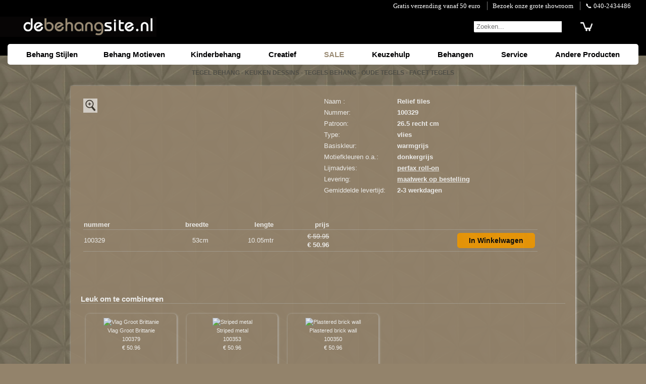

--- FILE ---
content_type: text/html; charset=UTF-8
request_url: https://www.debehangsite.nl/tegels-behang/tegels-behang.php?c=3341&p=100329
body_size: 10094
content:
<!DOCTYPE html><html lang="nl"><head><meta charset="windows-1252">
<link rel="preconnect" href="//www.kleurmijninterieur.com">
<link rel="dns-prefetch" href="//www.kleurmijninterieur.com">
<link rel="dns-prefetch" href="//connect.facebook.net">
<link rel="dns-prefetch" href="https://apis.google.com">
<link rel="dns-prefetch" href="//s7.addthis.com">
<title>Relief tiles tegels tegels</title>
<meta name="description" content="Relief tiles tegels tegels op debehangsite.nl">
<meta name="author" content="Van Doorn Interieur">
<meta name="robots" content="index,follow"><meta content="initial-scale=1, width=device-width" name="viewport">
<link rel="shortcut icon" href="//www.debehangsite.nl/favicon.ico">
<link rel="canonical" href="https//www.debehangsite.nl/tegels-behang/tegels-behang.php?c=3341&amp;p=100329">
<style type="text/css">
html{height:100%;overflow-y:scroll} body{height:100%;margin:0;padding:0;font-size:15px;line-height:115%;font-family:Helvetica,Arial,sans-serif;color:#fff;background-color:#93836b} #bg{position:fixed;top:0;left:0;width:100%;height:100%;background:url(//www.debehangsite.nl/images/background/bg-image-4.jpg);background-repeat:repeat} #top{width:100%;min-height:110px;margin:auto;background-color:black} .topleft{width:320px} #content{position:relative;z-index:1;width:100%;margin:0;padding:0;text-align:center} #footer{max-width:1000px;margin:0 auto;clear:both;margin-bottom:0px} .footer-info{max-width:24%;min-width:210px;margin-top:10px;min-height:80px;vertical-align:top;text-align:left;display:inline-block} h1{font-size:12px;margin-bottom:0;color:#4f4e46} p{font-size:12px;;margin-bottom:0;color:#00001a} h2{font-size:12px;margin:0;padding:0;padding-bottom:10px;color:#4f4e46} h3{font-size:18px} .thumb-table{display:inline-block;text-align:center;color:#fff;width:180px;min-height:155px;font-size:11px;padding:8px 0 4px 0;margin:0 10px 30px 10px;background-color:#93836b;border-radius:7px;box-shadow:1px 1px 4px #ccc} .image-table{display:inline-block;text-align:center;color:#fff;width:220px;min-height:220px;padding:0;margin:0 0 20px 20px;background-color:#93836b;opacity:0.9;border-radius:7px;;font-size:14px} .round1,.round2{width:150px;margin-top:3px;padding:4px 0px 8px 0px;/* border-radius:7px; */
;background-color:#000;color:#fff;box-shadow:1px 1px 4px #fff} .round2{background-color:#93836b;color:#fff;opacity:0.9} a,a:link,a:visited,a:hover,a:active,a:focus{color:#fff;outline:none} a.footer{color:#fff} a.footer:hover{color:#93836b} a.algemeen{color:#40372E;text-decoration:none;padding:30px} a.algemeen2{color:#40372E;padding:16px} a.algemeen3{color:#ddd;text-decoration:none;font-size:17px;font-weight:bold} a.algemeen4{color:#ddd;text-decoration:none} a.algemeen5{color:#40372E} a.algemeen3:hover{color:#93836b} a.algemeen4:hover{color:#93836b} a.noline{text-decoration:none} img{border:none} img.rand{border:none;border-radius:7px} .image-table:hover{box-shadow:1px 1px 6px #fff} .plaats_in_button{color:#000;border:1px solid #000;border-radius:5px;display:block;width:140px;height:22px;line-height:22px;text-align:center;margin:0 0 0 auto;padding:3px 6px;background-color:#ff8a00;;text-shadow:1px 1px 2px rgba(255,255,255,0.5);border-color:#bb5230;font-family:'Droid Sans', sans-serif;text-decoration:none;vertical-align:middle;font-weight:600;font-size:14px} .ww_text{color:#000} #navbar{float:left;font-family:Arial;font-weight:bold;position:relative;text-align:left;width:150px} #navbar ul.parentnav{padding-left:0px;text-align:left;margin-bottom:0px} #navbar ul.subnav{margin-top:3px} #navbar li{font-size:12px;font-weight:bold;list-style:none} #navbar li a{color:#fff;display:block;margin-top:2px;padding:2px 15px;text-decoration:none;width:120px} #navbar li a.dochters{color:#40372E;font-size:11px} #navbar li.navtitle{margin-top:15px;text-shadow:1px 1px 1px #ccc} #footer li a:hover,#footer li a.current,a.dochters:hover,a.algemeen:hover{text-decoration:underline} #navbar li a:hover,#navbar li a.current{background-color:#fff;color:#40372E} .pagenavi{clear:both;text-align:center;margin:8px auto 10px} .pagenavi span,.pagenavi a{text-decoration:none;color:#333;text-shadow:0 1px 0 rgba(255,255,255,.5);background-color:#F8F8F8;padding:8px 10px;border:1px solid lightGrey;font-weight:bold;font-size:13px;vertical-align:middle;margin:2px 2px;border-radius:3px} .pagenavi a:hover, .pagenavi a.currentpage{color:#fff;background:#4f4e46;} .pagenavi a:active{border-color:#E6E6E6;background-color:#E9E9E9;background-image:none;box-shadow:inset 0 1px 1px rgba(0,0,0,.20)} .zoeken4{font-size:11pt;margin:0;padding:0;border:0} .zoekscherm{background-color:#fff;border-radius:2px;} .sprites{background-image:url(//kleurmijninterieur.com/images/nav/sprites/sprites4.png)} .sp_zoeken{display:block;width:19px;height:19px;background-position:-307px 0px;border:0;float:right;margin-right:10px} .rating{background-image:url(//kleurmijninterieur.com/images/nav/sprites/star-rating-small.png)} .starssmall{float:left;display:block;width:110px;height:21px;padding:0;margin:0} .starssmall#star1{background-repeat:repeat-x;background-position:-3px -325px} .starssmall#star05{background-repeat:repeat-x;background-position:-3px -423px} .starssmall#star2{background-repeat:repeat-x;background-position:-3px -344px} .starssmall#star15{background-repeat:repeat-x;background-position:-3px -442px} .starssmall#star3{background-repeat:repeat-x;background-position:-3px -363px} .starssmall#star25{background-repeat:repeat-x;background-position:-3px -461px} .starssmall#star4{background-repeat:repeat-x;background-position:-3px -382px} .starssmall#star35{background-repeat:repeat-x;background-position:-3px -480px} .starssmall#star5{background-repeat:repeat-x;background-position:-3px -401px} .starssmall#star45{background-repeat:repeat-x;background-position:-3px -499px} DIV.left-info{float:left;margin:0px 0px 0px 5px;padding:0;width:135px;;text-align:left;font-size:12px;font-family:Verdana;;line-height:19px} DIV.right-info{float:left;margin:0;padding:0 0 0 10px;width:100%;width:170px;text-align:left;font-size:13px;font-family:Verdana;font-weight:bold;line-height:19px} DIV.leftright-info{clear:both;float:left;margin:0px 0px 0px 5px;padding:8px 0 0 0;width:95%;text-align:left;font-size:13px;font-family:Verdana;line-height:16px} .info_header{font-size:14px} .rotate90{transform:rotate(90deg)} .hamburger{background-image:url(//www.debehangsite.nl/images/nav/hamburger-32.png);background-repeat:no-repeat;display:inline-block;width:32px;height:32px;border:0px;margin:0px} .toggle3{display:table-cell} #cssmenu, #cssmenu ul, #cssmenu ul li, #cssmenu ul li a, #cssmenu #menu-button{margin:0;padding:0;border:0;list-style:none;line-height:1;display:block;position:relative;} #cssmenu:after, #cssmenu > ul:after{content:".";display:block;clear:both;visibility:hidden;line-height:0;height:0} #cssmenu #menu-button{display:none} #cssmenu{background:#fff;border-radius:5px} #cssmenu > ul > li{margin:0;padding:0 1px 0 0;display:inline-block;cursor:pointer} #cssmenu.align-center > ul{font-size:0;text-align:left} #cssmenu.align-center > ul > li{display:inline-block;float:none} #cssmenu.align-center ul ul{text-align:left} #cssmenu.align-right > ul > li{float:right} #cssmenu > ul > li > a{display:block;text-decoration:none;font-family:Arial,Helvetica,sans-serif;font-size:15px;font-weight:bold;color:#000002;padding:13px 25px 13px 25px;text-align:left;border-top-left-radius:5px;border-top-right-radius:5px} #cssmenu > ul > li > a > span{} #cssmenu > ul > li:hover > a, #cssmenu > ul > li:focus > a, #cssmenu > ul > li:active > a, #cssmenu > ul > li.current > a{background-color:#f1f1f1;color:#000000} #cssmenu ul > li.active > a, #cssmenu ul > li.active > a:hover, #cssmenu ul > li.active > a:active, #cssmenu ul > li.active > a:focus{background-color:#f1f1f1;color:#000000;border-top-left-radius:5px;border-top-right-radius:5px} #cssmenu ul ul{position:absolute;left:-9999px;border:0 solid #f1f1f1;background:#cbcbcb ;width:10.5em} #cssmenu ul ul ul{border:1px solid #f1f1f1} #cssmenu.align-right ul ul{text-align:right} #cssmenu ul ul li{height:0; transition:all .25s ease;border-bottom:1px solid #ccc;border-top:1px solid #ddd;border-right:none;z-index:1000;box-shadow:-20px 25px 20px rgba(0,0,0,0.3), 20px 25px 20px rgba(0,0,0,0.3), 0px 10px 10px rgba(0,0,0,0.3)} #cssmenu li:hover > ul{left:auto} #cssmenu.align-right li:hover > ul{left:auto;right:0} #cssmenu li:hover > ul > li{height:36px} #cssmenu ul ul ul{margin-left:100%;top:0} #cssmenu.align-right ul ul ul{margin-left:0;margin-right:100%} #cssmenu ul ul li a{border-right:none;height:38px;margin:0;padding:10px 8px 10px 15px; background-color:#f1f1f1;text-transform:none;font-weight:normal;white-space:nowrap; height:auto;line-height:normal;color:#111;font-size:13px;text-decoration:none;text-align:left} #cssmenu ul ul li a span{} #cssmenu ul ul li:last-child > a, #cssmenu ul ul li.last-item > a{border-bottom:0} #cssmenu ul ul li:hover > a, #cssmenu ul ul li a:hover, #cssmenu ul ul li a:focus, #cssmenu ul ul li a:active, #cssmenu ul ul li a.current{background:#aaa;color:#000000 !important;text-decoration:none} #cssmenu ul ul li a.active{color:#000000 !important;font-weight:bold !important} @media only screen and (max-width:1250px){#cssmenu > ul > li > a{padding-left:15px;padding-right:15px} } @media only screen and (max-width:1100px){#cssmenu > ul > li > a{padding-left:15px;padding-right:15px;min-width:150px} } @media only screen and (max-width:1040px){#cssmenu > ul > li > a{padding-left:8px;padding-right:8px;min-width:140px} } @media only screen and (max-width:940px){#cssmenu > ul > li > a{padding-left:3px;padding-right:3px} #cssmenu li:hover > ul > li{height:35px} #cssmenu ul ul li a{height:35px} } @media only screen and (min-width:767px){#cssmenu ul{display:block !important} #cssmenu ul ul ul{display:none !important} } @media all and (max-width:766px){.topinfo{display:none} #top{min-height:80px} #cssmenu{width:100%} #cssmenu ul{width:100%;display:none} #cssmenu.align-center > ul{text-align:left} #cssmenu ul li{width:100%;border-top:1px solid rgba(120, 120, 120, 0.2)} #cssmenu ul ul li{box-shadow:none} #cssmenu ul ul li, #cssmenu li:hover > ul > li{height:auto} #cssmenu ul li a, #cssmenu ul ul li a{width:100%;border-bottom:0} #cssmenu > ul > li{float:none} #cssmenu > ul > li > a{padding:13px 25px;font-size:16px} #cssmenu ul ul li a{padding-left:32px} #cssmenu ul ul ul li a{padding-left:39px} #cssmenu ul ul li a{color:#000002;font-size:14px} #cssmenu ul ul li:hover > a, #cssmenu ul ul li.active > a{color:#000000} #cssmenu ul ul, #cssmenu ul ul ul, #cssmenu.align-right ul ul{position:relative;left:0;width:100%;margin:0;text-align:left;display:none} #cssmenu > ul > li.has-sub > a:after, #cssmenu > ul > li.has-sub > a:before, #cssmenu ul ul > li.has-sub > a:after, #cssmenu ul ul > li.has-sub > a:before{display:none} #cssmenu #menu-button{display:block;padding:13px 17px;color:#000002;cursor:pointer;font-size:13px;text-transform:uppercase;font-weight:700} #cssmenu #menu-button:after{position:absolute;top:20px;right:17px;display:block;height:4px;width:20px;border-top:2px solid #000002;border-bottom:2px solid #000002;content:''} #cssmenu #menu-button:before{position:absolute;top:14px;right:17px;display:block;height:2px;width:20px;background:#000002;content:''} #cssmenu .submenu-button{position:absolute;z-index:99;right:0;top:0;display:block;border-left:1px solid rgba(120, 120, 120, 0.2);height:39px;width:46px;cursor:pointer} #cssmenu .submenu-button.submenu-opened{} #cssmenu ul ul .submenu-button{height:26px;width:34px} #cssmenu .submenu-button:after{position:absolute;top:22px;right:19px;width:8px;height:2px;display:block;background:#000002;content:''} #cssmenu ul ul .submenu-button:after{top:15px;right:13px} #cssmenu .submenu-button.submenu-opened:after{background:#000000} #cssmenu .submenu-button:before{position:absolute;top:19px;right:22px;display:block;width:2px;height:8px;background:#000002;content:''} #cssmenu ul ul .submenu-button:before{top:12px;right:16px} #cssmenu .submenu-button.submenu-opened:before{display:none} } @media screen and (max-width:590px){.zoekmobiel{display:none} .topleft{width:auto} } @media screen and (max-width:1024px){.submenu_burger{display:none} } @media print{#navbar{width:0px} #content{width:100%} #top,#navbar,#footer{display:none} } @media only screen and (max-width:750px){.submenu_burger{display:inline} .toggle3{display:none} } @media screen and (max-width:740px){.plaats_in_button{width:42px;height:36px;background-color:transparent ;background-image:url(//kleurmijninterieur.com/images/nav/buttons/winkelwagen/winkelwagen-2016.jpg);padding:0px;margin-left:5px} .ww_text{display:none} .thumb-table{width:140px;padding:8px 0 4px 0;margin:0 8px 20px 8px} a.footer{display:inline-block;margin:4px} } @media screen and (max-width:768px){.thumb-table{width:140px;padding:8px 0 4px 0;margin:0 8px 20px 8px} a.footer{display:inline-block;margin:4px} } @media screen and (max-width:480px){.footer-info{display:none} #cssmenu > ul > li > a{font-size:17px} #cssmenu ul ul li a{font-size:15px} } 
.jssorb03{position:absolute} .jssorb03 div, .jssorb03 div:hover, .jssorb03 .av{position:absolute;width:21px;height:21px;text-align:center;line-height:21px;color:white;font-size:12px;background:url(//kleurmijninterieur.com/images/nav/sites/b03.png) no-repeat;overflow:hidden;cursor:pointer} .jssorb03 div{background-position:-5px -4px} .jssorb03 div:hover, .jssorb03 .av:hover{background-position:-35px -4px} .jssorb03 .av{background-position:-65px -4px} .jssorb03 .dn, .jssorb03 .dn:hover{background-position:-95px -4px} .jssora03l, .jssora03r{display:block;position:absolute;width:55px;height:55px;cursor:pointer;background:url(//kleurmijninterieur.com/images/nav/sites/a03.png) no-repeat;overflow:hidden} .jssora03l{background-position:-3px -33px} .jssora03r{background-position:-63px -33px} .jssora03l:hover{background-position:-123px -33px} .jssora03r:hover{background-position:-183px -33px} .jssora03l.jssora03ldn{background-position:-243px -33px} .jssora03r.jssora03rdn{background-position:-303px -33px}
</style></head><body>
<div id="bg"></div><div id="content">
<div style="width:100%;background-color:#000"><div id="top"><div class="topinfo" style="width:100%;background:#000;font-family:verdana"><div style="width:100%;max-width:1250px;margin:0 auto;font-size:13px;padding:3px 10px 3px 0;text-align:right">
<div style="display:inline-block;width:auto;margin:0;padding:0 10px;text-align:left"><a style="text-decoration:none;color:#fff" href="//www.debehangsite.nl/algemeen/verzendkosten.php">Gratis verzending vanaf 50 euro</a></div>
<div style="display:inline-block;width:auto;margin:0;padding:0 10px;text-align:left;border-left:1px solid #777"><a style="text-decoration:none;color:#fff" href="//www.debehangsite.nl/algemeen/behang-winkel.php">Bezoek onze grote showroom</a></div>
<div style="display:inline-block;width:auto;margin:0;padding:0 10px;text-align:left;border-left:1px solid #777"><a style="text-decoration:none;color:#fff" href="//www.debehangsite.nl/algemeen/behang-winkel.php#adres">&#128222; 040-2434486</a></div>
<div style="display:inline-block;width:auto;margin:0 0 0 auto;padding:0 30px;text-align:right;float:right"></div>
</div></div>
<div style="width:100%;max-width:1250px;margin:0 auto"><div style="z-index:99;  width:100%;padding-top:10px;color:#fff;text-align:right;vertical-align:top;display:table">
<div style="display:table-cell;vertical-align:bottom" class="topleft">
<a title="behang" href="//www.debehangsite.nl"><img src="//www.debehangsite.nl/images/logo/debehangsite.png" alt="behang" style="float:left;margin-left:-25px;width:100%;max-width:340px;height:auto"></a></div>
<div style="display:table-cell;vertical-align:bottom">
<div style="display:inline-block; float:right;padding-right:0px; width:auto;margin:0 10px 0 0;background:#000 /* #90816a */ ;">
<form action="//www.debehangsite.nl?c=43" method="POST" name="formnaam" class="zoeken4" style="margin:0 0 8px 0;padding:0; border:1px solid #000; border-radius:3px; overflow:hidden">
<div style="display:inline-block">
<input class="zoekmobiel" type="text" name="naam" ID="naam" style="margin:0; padding-left:5px; padding-right:0px; padding-top:2px; padding-bottom:2px; background:#fff; color:#000;  /* border:1px solid #000 */ ; border:none;line-height:18px " placeholder="Zoeken..." onkeyup="countit()" onfocus="if (this.value=='0') this.value='';">
<input type="submit" value="" style="margin:0 0 0 -3px; padding:0; border-style: none; background:#000; background: url(//kleurmijninterieur.com/images/nav/sites/search-magnifier-20-black.png) no-repeat; width: 24px; height: 17px;line-height:18px ">
</div></form></div></div>
<div style="display:table-cell;vertical-align:bottom;text-align:left; max-width:30px">
<form action="//www.kleurmijninterieur.nl/webwinkel/shopcart.php?action=view&amp;ty=www.debehangsite.nl/tegels-behang/tegels-behang.php?c=3341&amp;ww=1" method="POST" name="formnaam" style="margin:0 12px 8px 0;padding:0">
<input type="submit" value="" style="margin:0; padding:0; border-style: none; background: url(//www.kleurmijninterieur.com/images/nav/buttons/winkelwagen/cart.png) no-repeat; width: 26px; height: 19px;line-height:18px ">
</form></div></div><div style="clear:both"></div></div><div style="clear:both"></div></div></div>
<div style="max-width:1250px;margin:0 auto; margin-top:-23px"><div id="cssmenu"><ul class="parentnav">
<li class="navtitle"><a>Behang Stijlen</a><ul>
<li><a href="//www.debehangsite.nl/barok-behang/barok-behang.php" class="" title="barok behang">Barok</a></li>
<li><a href="//www.debehangsite.nl/barok-modern-behang/barok-modern-behang.php" class="" title="barok modern behang">Barok Modern</a></li>
<li><a href="//www.debehangsite.nl/cottage-behang/cottage-behang.php" class="" title="cottage behang">Cottage</a></li>
<li><a href="//www.debehangsite.nl/bamboe-behang/bamboe-behang.php" class="" title="bamboe behang">Exotisch / bamboe</a></li>
<li><a href="//www.debehangsite.nl/exclusief-behang/exclusief-behang.php" class="" title="exclusief behang">Flock / Velours</a></li>
<li><a href="//www.debehangsite.nl/keuken-behang/keuken-behang.php" class="" title="keuken behang">Keuken</a></li>
<li><a href="//www.debehangsite.nl/klassiek-behang/klassiek-behang.php" class="" title="klassiek behang">Klassiek</a></li>
<li><a href="//www.debehangsite.nl/modern-behang/modern-behang.php" class="" title="modern behang">Modern / abstract</a></li>
<li><a href="//www.debehangsite.nl/randen-behang/randen-behang.php" class="" title="randen behang">Randen</a></li>
<li><a href="//www.debehangsite.nl/retro-behang/retro-behang.php" class="" title="retro behang">Retro</a></li>
<li><a href="//www.debehangsite.nl/romantisch-behang/romantisch-behang.php" class="" title="romantisch behang">Romantisch</a></li>
<li><a href="//www.debehangsite.nl/romantisch-modern-behang/romantisch-modern-behang.php" class="" title="romantisch modern behang">Romantisch / Modern</a></li>
<li><a href="//www.debehangsite.nl/zwart-wit-behang/zwart-wit-behang.php" class="" title="zwartwit behang">Zwart / wit</a></li>
<li><a href="//www.debehangsite.nl/glasvlies-behang/glasvlies-behang.php" class="" title="glasvlies behang">Glasvlies / weefsel</a></li>
</ul></li><li class="navtitle"><a>Behang Motieven</a><ul>
<li><a href="//www.debehangsite.nl/beton-behang/beton-behang.php" class="" title="beton behang">Beton</a></li>
<li><a href="//www.debehangsite.nl/bladeren-behang/bladeren-behang.php" class="" title="bladeren behang">Bladeren </a></li>
<li><a href="//www.debehangsite.nl/bloemen-behang/bloemen-behang.php" class="" title="bloemen behang">Bloemen</a></li>
<li><a href="//www.debehangsite.nl/dierenhuid-behang/dierenhuid-behang.php" class="" title="dierenhuid behang">Dierenhuid</a></li>
<li><a href="//www.debehangsite.nl/harten-behang/harten-behang.php" class="" title="harten behang">Harten</a></li>
<li><a href="//www.debehangsite.nl/hout-behang/hout-behang.php" class="" title="hout behang">Hout</a></li>
<li><a href="//www.debehangsite.nl/ruiten-behang/ruiten-behang.php" class="" title="ruiten behang">Ruiten</a></li>
<li><a href="//www.debehangsite.nl/stenen-behang/stenen-behang.php" class="" title="stenen behang">Stenen</a></li>
<li><a href="//www.debehangsite.nl/sterren-behang/sterren-behang.php" class="" title="sterren behang">Sterren</a></li>
<li><a href="//www.debehangsite.nl/stippen-behang/stippen-behang.php" class="" title="stippen behang">Stippen</a></li>
<li><a href="//www.debehangsite.nl/strepen-behang/strepen-behang.php" class="" title="strepen behang">Strepen</a></li>
<li><a href="//www.debehangsite.nl/tegels-behang/tegels-behang.php" class="current" title="tegels behang">Tegels</a></li>
<li><a href="//www.debehangsite.nl/behang/behang.php" class="" title="behang">Uni Kleuren</a></li>
</ul></li><li class="navtitle"><a>Kinderbehang</a><ul>
<li><a href="//www.debehangsite.nl/babykamer-behang/babykamer-behang.php" class="" title="babykamer behang">Baby peuter</a></li>
<li><a href="//www.debehangsite.nl/behang-figuren/behang-figuren.php" class="" title="behangbeesten en figuren">Behangfiguren</a></li>
<li><a href="//www.debehangsite.nl/jongens-behang/jongens-behang.php" class="" title="kinderkamer behang">Jongens</a></li>
<li><a href="//www.debehangsite.nl/meisjes-behang/meisjes-behang.php" class="" title="kinderkamer behang">Meisjes</a></li>
<li><a href="//www.debehangsite.nl/tieners-behang/tieners-behang.php" class="" title="tieners behang">Tieners</a></li>
<li><a href="//www.debehangsite.nl/sport-behang/voetbal-sport-behang.php" class="" title="voetbal sport behang">Voetbal / sport</a></li>
</ul></li>
<li class="navtitle"><a>Creatief</a><ul>
<li><a href="//www.debehangsite.nl/knutselpakket/knutselpakket.php" class="" title="behang knutselpakket">Knutselpakket</a></li>
<li><a href="//www.debehangsite.nl/behang-pm/behang-pm.php" class="" title="behang per meter">Behang per meter</a></li>
</ul></li>
<li class="navtitle"><a style="color:#9a8b74">SALE</a><ul>
<li><a href="//www.debehangsite.nl/behang-aanbieding/aanbieding.php" class="" title="goedkoop behang">Aanbieding</a></li>
</ul></li>
<li class="navtitle"><a>Keuzehulp</a><ul>
<li><a href="//www.debehangsite.nl/behang-keuzehulp/keuzehulp.php" class="" title="Keuzehulp Behang">Keuzehulp</a></li>
</ul></li>
<li class="navtitle"><a>Behangen</a><ul>
<li><a href="//www.debehangsite.nl/algemeen/behang-instructies.php" class="algemeen" title="behang instructies">Behang instructies</a></li>
<li><a href="//www.debehangsite.nl/algemeen/behangsoorten.php" class="algemeen" title="vlies vinyl behang">Behangsoorten</a></li>
<li><a href="//www.debehangsite.nl/behanggereedschap/behanggereedschap.php" class="" title="behanggereedschap">Behanggereedschap</a></li>
<li><a href="//www.debehangsite.nl/behangplaksel/behanglijm.php" class="" title="behanglijm">Behanglijm</a></li>
<li><a href="//www.debehangsite.nl/behangrollen-berekenen/hoeveel-rollen-behang-heb-ik-nodig.php" class="algemeen" title="Behangrollen berekeken">Rollen berekenen</a></li>
<li><a href="//www.debehangsite.nl/algemeen/veel-gestelde-behang-vragen.php" class="" title="behanglijm">Veel gestelde vragen</a></li>
</ul></li>

<li class="navtitle"><a>Service</a><ul>
<li><a href="//www.debehangsite.nl/algemeen/behang-winkel.php#adres" class="" title="behangwinkel adres">Adres</a></li>
<li><a href="//www.debehangsite.nl/algemeen/verzendkosten.php#betaalmethoden" class="" title="Betaalmogelijkheden">Betaalmogelijkheden</a></li>
<li><a href="//www.debehangsite.nl/algemeen/levertijd-voorraad-retourneren.php#levertijd" class="" title="behang levertijd">Levertijd</a></li>
<li><a href="//www.debehangsite.nl/algemeen/behang-winkel.php#openingstijden" class="" title="behangwinkel openingstijden">Openingstijden</a></li>
<li><a href="//www.debehangsite.nl/algemeen/behang-winkel.php" class="" title="behangwinkel showroom">Showroom</a></li>
<li><a href="//www.debehangsite.nl/algemeen/levertijd-voorraad-retourneren.php#retourneren" class="" title="behang retourneren">Retourneren</a></li>
<li><a href="//www.debehangsite.nl/algemeen/verzendkosten.php" class="" title="verzendkosten">Verzendkosten</a></li>
</ul></li>
<li class="navtitle"><a>Andere Producten</a><ul>
<li><a class="dochters" title="plakplastic deplakplasticsite.nl" href="//www.deplakplasticsite.nl/" target="_blank">Plakplastic</a></li>
<li><a class="dochters" title="vliegengordijnen devliegengordijnensite.nl" href="//www.devliegengordijnsite.nl/" target="_blank">Vliegengordijnen</a></li>
<li><a class="dochters" title="raamdecoratie dezonweringsite.nl" href="//www.dezonweringsite.nl/" target="_blank">Raamdecoratie</a></li>
<li><a class="dochters" title="behang kopen kleurmijninterieur" href="//www.kleurmijninterieur.nl/nl/behang/100/" target="_blank">Kleurmijninterieur</a></li>
</ul></li>
</ul></div></div>
<div style="width:auto; max-width:1250px;margin:auto;clear:both">
<H1>TEGEL BEHANG - KEUKEN DESSINS - TEGELS BEHANG - OUDE TEGELS - FACET TEGELS<br>&nbsp;</H1>
<style>
a,a:link,a:visited,a:hover,a:active,a:focus{color:#fafafa;}
table { border-collapse: collapse; }
.products_border { border-bottom:1px solid #a59d90; /* #9d9284 #ada599 #998e7e */ ; margin-left:10px}
// @media screen and (max-width:840px){ .products_border { margin-left:5px} }

.plaats_in_button{border:1px solid #000;border-radius:5px;
display:inline-block;width:140px;height:22px;line-height:22px;text-align:center; margin:5px 0 5px auto;padding:3px 6px; background-color:#f19900 /* #ff8a00 */ ;text-shadow:1px 1px 2px rgba(255,355,255,0.1); border-color:#f19900 /* #bb5230 */;font-family:'Droid Sans', sans-serif;text-decoration:none;vertical-align:middle;font-weight:600;font-size:14px;color:#000}

@media screen and (max-width:740px){.plaats_in_button{width:42px;height:36px;background-color:transparent;background-image:url(//kleurmijninterieur.com/images/nav/buttons/winkelwagen/winkelwagen-2016.jpg);padding:0px;margin-left:5px} .ww_text{display:none} .thumb-table{width:140px;padding:8px 0 4px 0;margin:0 8px 20px 8px} a.footer{display:inline-block;margin:4px} }

DIV.left-info{font-family: 'Arial';display:table-cell;font-size:13px;line-height:22px;font-weight:400}
DIV.right-info{font-family: 'Arial';display:table-cell;font-size:13px;line-height:22px; font-weight:700}
DIV.leftright-info{font-size:13px;line-height:18px;font-weight:400; width:initial}
DIV.space-line{clear:both;margin:0;padding:0;width:auto;} 

.table_product_images{display:table; width:100%; /* background:olive; */}
@media screen and (max-width:840px){.table_product_images{display:block; } }

.info_inline1{display:table-cell;min-width:470px;width:470px; padding:0 7px 20px 0px; /* background:plum */}
@media screen and (max-width:500px){.info_inline1{display:block;min-width:initial;width:auto; margin:0 0 20px 0px; }}

.info_inline2{display:table-cell; /* background:peru */}
@media screen and (max-width:840px){.info_inline2{display:block;}}

.productDIVwidth {display:inline-block; width:100%;max-width:340px}
@media screen and (max-width:360px){.productDIVwidth {width:100%;max-width:300px}}

#theImg {display:block}#showImg {display:none}#theInt {display:none}#showInt {display:block} 
.lightbox-target {z-index:99999999;position: fixed;top: 0;left: 0;width: 100%;background: rgba(0,0,0,.7);width: 100%;opacity: 0;transition: opacity .5s ease-in-out;overflow: hidden;}.lightbox-target img {margin: auto;position: absolute;top: 0;left:0;right:0;bottom: 0;max-height: 0%;max-width: 0%;border: 3px solid white;box-shadow: 0px 0px 8px rgba(0,0,0,.3);box-sizing: border-box;transition: .5s ease-in-out;}a.lightbox-close {display: block;width:50px;height:50px;box-sizing: border-box;background: white;color: black;text-decoration: none;position: absolute;top: -80px;right: 0;transition: .5s ease-in-out;}a.lightbox-close:before {content: "";display: block;height: 30px;width: 1px;background: black;position: absolute;left:26px;top:10px;transform:rotate(45deg);} a.lightbox-close:after {content: "";display: block;height: 30px;width: 1px;background: black;position: absolute;left: 26px;top:10px;transform:rotate(-45deg);}.lightbox-target:target {opacity: 1;top: 0;bottom: 0;} .lightbox-target:target img {max-height: 100%;max-width: 100%;} .lightbox-target:target a.lightbox-close { top: 0px; }

.round2{ width:calc(100% - 20px);max-width:1000px;margin:0; color:#fafafa; padding:20px 0 0 20px;}
@media screen and (max-width:500px){.round2{ width:100%; padding:20px 0 0 0;}}

#btnContinue { border:none; border-radius:3px; padding:6px 18px; font-size:15px; background: rgba(255,255,255,1)}
</style>
<div style="width:100%; max-width:1000px; margin:0 auto 10px auto; /* background:lime */">

<div class="round2">
<div class="table_product_images" style="text-align:left; /* background-color:pink  */">
<div class="info_inline1" style="vertical-align:top; /* background:orange; */">
<div class="productDIVwidth" style="position:relative; margin:0; /* background:red */">
<div id="theImg">
<a href="#ZoomtheImg" title="" style="text-decoration:none;text-align:left">
<img src="//kleurmijninterieur.com/images/product/behang/collecties/grunge/behang-noordwand-grunge-g45332-gr.jpg" width="340" height="340" style="object-fit: contain; object-position: 0 0" alt=""></a>
<div style="position:absolute; top:5px; left:5px;">
<a href="#ZoomtheImg" title="" class=""><img src="../images/nav/zoom.jpg" alt="zoom" width="28" height="28" style="opacity:0.7"></a></div>
</div>
<div class="lightbox-target" id="ZoomtheImg"><a title="close window" class="lightbox-close2" href='javascript:history.go(-1)'><img alt="close window" src="//kleurmijninterieur.com/images/product/behang/collecties/grunge/behang-noordwand-grunge-g45332-gr.jpg"/></a>
<a title="close window" class="lightbox-close" href='javascript:history.go(-1)'></a></div>
<div id="theInt">
<a href="#ZoomtheInt" title="" style="text-decoration:none;text-align:left">
<img src="//kleurmijninterieur.com/images/product/behang/collecties/grunge/behang-noordwand-grunge-g45332-gri.jpg" width="340" height="340" style="object-fit: contain; object-position: 0 0" alt="Relief tiles"></a>
<div style="position:absolute; top:5px; left:5px;">
<a href="#ZoomtheInt" title="" class=""><img src="../images/nav/zoom.jpg" alt="zoom" width="28" height="28" style="opacity:0.7"></a></div>
</div>
<div class="lightbox-target" id="ZoomtheInt"><a title="close window" class="lightbox-close2" href='javascript:history.go(-1)'><img alt="close window" src="//kleurmijninterieur.com/images/product/behang/collecties/grunge/behang-noordwand-grunge-g45332-gri.jpg"/></a>
<a title="close window" class="lightbox-close" href='javascript:history.go(-1)'></a></div>
</div>
<div style="display:inline-block;text-align:center;width:100%;max-width:100px;margin-right:10px;vertical-align:top">
<a id="showImg"><img src="//kleurmijninterieur.com/images/product/behang/collecties/grunge/behang-noordwand-grunge-g45332-mi.jpg" width="100" height="100" alt="" style="text-decoration:none;object-fit: contain; object-position: 0 0"></a>
<a id="showInt"><img src="//kleurmijninterieur.com/images/product/behang/collecties/grunge/behang-noordwand-grunge-g45332-int.jpg"  width="100" height="100" alt="" style="text-decoration:none;object-fit: contain; object-position: 0 0"></a></div>
</div>
<div itemscope itemtype="https://data-vocabulary.org/Product" class="info_inline2" style="min-width:320px;width:auto;text-align:left;vertical-align:top; margin:0;padding:0; /* background-color:yellow; */ ">
<div id="ProductSpecs" style="display:table;margin:0;vertical-align:top ; /* max-width:450px */  ; text-align:left; height:auto">
<div class=left-info>Naam :</div><div class=right-info>Relief tiles</div><div class="space-line"></div> 
<div class=left-info>Nummer:</div><div class=right-info>100329</div><div class="space-line"></div>
<div class=left-info>Patroon:</div><div class=right-info>26.5 recht cm</div><div class="space-line"></div><div class=left-info>Type:</div><div class=right-info>vlies</div><div class="space-line"></div><div class=left-info>Basiskleur:</div><div class=right-info>warmgrijs</div><div class="space-line"></div><div class=left-info>Motiefkleuren o.a.:</div><div class=right-info>donkergrijs</div><div class="space-line"></div><div class=left-info>Lijmadvies:</div><div class=right-info><a href="//www.debehangsite.nl/behangplaksel/behanglijm.php?c=800&amp;p=1287">perfax roll-on</a><br></div><div class="space-line"></div><div class=left-info>Levering:</div>
<div class=right-info>
<a title="maatwerk op bestelling" href="https://www.debehangsite.nl/algemeen/levertijd-voorraad-retourneren.php#retourneren">maatwerk op bestelling</a></div><div class="space-line"></div>
<div class=left-info>Gemiddelde levertijd:</div><div class=right-info>2-3 werkdagen</div><div class="space-line"></div><br>
</div></div></div><div style="clear:both;display:block;width:calc(100% - 10px);margin:10px 0 10px 0">
</div>

<div style="width:calc(100% - 5px);max-width:900px;margin:30px auto auto 5px;text-align:center; /* background:green */ ">
<table style="width:100%;margin:0;padding:0 4px; font-size:13px; font-family:Arial">
<tr style="font-weight:700" class="products_border"><td style="text-align:left">
nummer</td>
<td align="right">breedte</td><td align="right">lengte</td>
<td align="right">prijs</td><td align="center">&nbsp;</td></tr><tr class="products_border"><td align="left" class="dotTable">100329</td><td align="right" class="dotTable">53cm</td><td align="right" class="dotTable">10.05mtr</td><td align="right" class="dotTable"> <span style="text-decoration:line-through;">&euro; 59.95</span><br> <strong>&euro; 50.96</strong></td><td align="right" class="dotTable">&nbsp;
<a class="plaats_in_button" rel="nofollow" title="" href="//www.kleurmijninterieur.nl/webwinkel/shopcart.php?action=add&amp;p=100329&amp;klnr=&amp;ty=www.debehangsite.nl/tegels-behang/tegels-behang.php?c=3341&amp;p=100329&amp;klnr=">
<span class="ww_text">In Winkelwagen</span></a>&nbsp;</td></table></div><br><br>
<br><br><br>
<div style="width:100%;text-align:left">
<div style="display:block;width:calc(100% - 20px);margin:0px 0px 20px 0px;padding:0;text-align:left;font-weight:bold;border-bottom:1px solid #a59d90;">Leuk om te combineren</div>
<div class="thumb-table element" style="margin-bottom:15px;vertical-align:top">
<a href="/tegels-behang/tegels-behang.php?c=3341&amp;p=100379" title="Vlag Groot Brittanie" class="" style="text-decoration:none">
<img loading="lazy" alt="Vlag Groot Brittanie" src="//kleurmijninterieur.com/images/product/behang/collecties/grunge/behang-noordwand-grunge-g45382.jpg" width="120" height="120">
<br>Vlag Groot Brittanie</a><br>100379<br>&euro; 50.96<br></div><div class="thumb-table element" style="margin-bottom:15px;vertical-align:top">
<a href="/tegels-behang/tegels-behang.php?c=3341&amp;p=100353" title="Striped metal" class="" style="text-decoration:none">
<img loading="lazy" alt="Striped metal" src="//kleurmijninterieur.com/images/product/behang/collecties/grunge/behang-noordwand-grunge-g45356.jpg" width="120" height="120">
<br>Striped metal</a><br>100353<br>&euro; 50.96<br></div><div class="thumb-table element" style="margin-bottom:15px;vertical-align:top">
<a href="/tegels-behang/tegels-behang.php?c=3341&amp;p=100350" title="Plastered brick wall" class="" style="text-decoration:none">
<img loading="lazy" alt="Plastered brick wall" src="//kleurmijninterieur.com/images/product/behang/collecties/grunge/behang-noordwand-grunge-g45353.jpg" width="120" height="120">
<br>Plastered brick wall</a><br>100350<br>&euro; 50.96<br></div></div><br>
<div class="xxround2" style="width:auto;max-width:1000px;padding:0">
<div style="width:100%;text-align:left">
<div style="display:block;width:calc(100% - 20px);margin:0px 0px 20px 0px;padding:5px 0;text-align:left;font-weight:bold;border-bottom:1px solid #a59d90;">Ook verkrijgbaar in onderstaande kleur</div>
<div class="thumb-table element" style="margin-bottom:15px;vertical-align:top">
<a href="/tegels-behang/tegels-behang.php?c=3341&amp;p=100327" title="Relief tiles" style="text-decoration:none">
<img loading="lazy" alt="Relief tiles" src="//kleurmijninterieur.com/images/product/behang/collecties/grunge/behang-noordwand-grunge-g45330.jpg" width="120" height="120">
<br>Relief tiles</a><br>100327<br>&euro; 50.96<br></div><div class="thumb-table element" style="margin-bottom:15px;vertical-align:top">
<a href="/tegels-behang/tegels-behang.php?c=3341&amp;p=100328" title="Relief tiles" style="text-decoration:none">
<img loading="lazy" alt="Relief tiles" src="//kleurmijninterieur.com/images/product/behang/collecties/grunge/behang-noordwand-grunge-g45331.jpg" width="120" height="120">
<br>Relief tiles</a><br>100328<br>&euro; 50.96<br></div><div class="thumb-table element" style="margin-bottom:15px;vertical-align:top">
<a href="/tegels-behang/tegels-behang.php?c=3341&amp;p=100330" title="Relief tiles" style="text-decoration:none">
<img loading="lazy" alt="Relief tiles" src="//kleurmijninterieur.com/images/product/behang/collecties/grunge/behang-noordwand-grunge-g45333.jpg" width="120" height="120">
<br>Relief tiles</a><br>100330<br>&euro; 50.96<br></div></div>
</div>
<br>
<div class="xxround2" style="width:auto;max-width:900px;padding:0">
<div style="display:block;width:calc(100% - 20px);margin:0px 0px 20px 0px;padding:5px 0;text-align:left;font-weight:bold;border-bottom:1px solid #a59d90;">Behanglamp met dit Behang</div>
<div style="clear:both"></div>
<div class="tabContent" style="text-align:center;margin-top:0px;padding-top:5px;padding-bottom:5px;background-color:#93836b">
<div style="text-align:left;padding:5px 0px">
<div style="padding-left:30px;min-height:120px;min-width:120px;float:left">
<img loading="lazy" class="rotate90" src="//kleurmijninterieur.com/images/product/behang/collecties/grunge/behang-noordwand-grunge-g45333.jpg" style="/* position:relative; top:0px */;border-color:#b2b2b2;border-radius:7px;-moz-border-radius:7px;-webkit-border-radius:7px; -moz-box-shadow: 1px 1px 1px #ddd; -webkit-box-shadow: 1px 1px 1px #ddd; box-shadow: 1px 1px 1px #ddd" alt="" width="120" height="120" >
</div>
<div style="padding-left:20px;display:inline;font-size: 45px;line-height:10px;font-weight:700">&#65515;</div>
<div style="padding-left:20px;display:inline">
<img loading="lazy" src="//kleurmijninterieur.com/images/product/behanglampen/behanglamp-blanco.jpg" style="width:120px;height:120px;border-color:#b2b2b2;border-radius:7px;-moz-border-radius:7px;-webkit-border-radius:7px; -moz-box-shadow: 1px 1px 1px #ddd; -webkit-box-shadow: 1px 1px 1px #ddd; box-shadow: 1px 1px 1px #ddd" alt="">
</div>
<div class="x_buy_hover" style="float:right; display:inline-block; padding:0px; margin:100px 13px 0 0">
<a class="x_samenstellen_button" rel="nofollow" title=""href="/tegels-behang/tegels-behang.php?c=3341&amp;p=100329&amp;cf=3">Behanglamp Samenstellen</a>
</div></div></div></div>
<div class="xxround2" style="width:auto;max-width:1000px;padding:0;margin-top:50px">
<input name="btnContinue" type="button" id="btnContinue" value="&#10094;&nbsp; Tegels Behang" onClick="window.location.href='//www.debehangsite.nl/tegels-behang/tegels-behang.php';" class="box" style="display:inline-block;margin:20px auto"><br><br></div>

</div>

</div>
<script>
document.getElementById("showImg").onclick = function() {
document.getElementById("theImg").style.display = "block";document.getElementById("theInt").style.display = "none";
document.getElementById("showInt").style.display = "block";document.getElementById("showImg").style.display = "none";
}
document.getElementById("showInt").onclick = function() {
document.getElementById("theImg").style.display = "none";document.getElementById("theInt").style.display = "block"; 
document.getElementById("showImg").style.display = "block";document.getElementById("showInt").style.display = "none";
}
</script></div>
<div style="width:100%"><H2>TEGEL BEHANG - KEUKEN DESSINS - TEGELS BEHANG - OUDE TEGELS - FACET TEGELS</H2></div>
<div style="width:100%;background:#000"><div id="footer" style="clear:both"><div style="width:100%;color:#fff"><div style="text-align:left;padding:10px 0 10px 20px">
<div style="width:130px;float:right;margin-top:-30px;"><img loading="lazy" src="//kleurmijninterieur.com/images/slideshow/gratis-verzending75.png" alt="Gratis verzending" width="120" height="100"></div>
<div style="color:#ae906a;padding: 15px 0 10px 0px">
<a class="algemeen3" href="//www.debehangsite.nl/algemeen/behang-winkel.php" title="behang winkel">
<span style="font-size:18px;line-height:28px">De gr&#243;&#243;tste behang beleving in de Benelux. Maatwerk behang voor elke wand.<br></span></a>
<span style="font-size:15px;line-height:22px;color:#93836b;font-weight:normal">Op onze website vindt u wel duizenden behang dessins. Wilt u de gehele collectie zien kom dan naar onze grote 
<a style="color:#93836b" href="//www.debehangsite.nl/algemeen/behang-winkel.php" title="behang showroom">showroom</a>.<br>
Daar vindt u ruim 50.000 dessins in honderden behangboeken ...vliesbehang, vinylbehang, behangpapier, behangranden...<br>
Onze stylistes helpen u graag aan een gratis uitgebreid advies op maat en een kopje vers gemalen koffie.</span><br><br>
<a class="algemeen3 noline" rel="nofollow" href="//www.debehangsite.nl/algemeen/verzendkosten.php" title="gratis verzending"><span style="font-size:18px;line-height:28px">Elke behang bestelling vanaf 75 euro wordt <span style="text-decoration:underline">gratis</span> verzonden !!</span></a><br>
</div>
<div style="font-size:12px;color:#fff;line-height:17px" class="footer-text">
<div style="width:100%;margin:10px auto;vertical-align:top;text-align:left;display:inline-block">
<div style="width:110px;height:auto;display:inline-block;text-align:center;color:#fff;margin:0 20px 0 0; padding:0;line-height:18px;font-size:12px;vertical-align:top">
<a style="display:block;position:relative;width:100px;height:100px" target="_blank" href="https://www.klantenvertellen.nl/reviews/1043051/kleurmijninterieur">
<img loading="lazy" src="//www.kleurmijninterieur.com/images/logo/social-media/klanten-vertellen/klanten-vertellen.png" style="width:100px;height:100px">
<div style="position:absolute; left:27px; top:30px; width:50px;height:50px; color:#fefefe;font-size:18px;font-weght:bold;font-family:arial">96<span style="display:inline-block;font-size:10px">%</span></div>
</a>
</div>
<div style="display:inline-block">
<div style="display:inline-block;margin:0 20px 0 0;padding:15px 0 0 0">
<ul style="display:inline; text-align:left;color:#fff;padding:8px 2px 5px 0px; line-height:20px;font-size:12px">
<li class="tickgreen" style="margin-left:25px;padding-bottom:4px;list-style-image:url(//kleurmijninterieur.com/images/nav/buttons/kleur/tick-check-green.png)">Beste waardering</li>
<li class="tickgreen" style="margin-left:25px;padding-bottom:4px;list-style-image:url(//kleurmijninterieur.com/images/nav/buttons/kleur/tick-check-green.png)">Snelle Levering</li>
<li class="tickgreen" style="margin-left:25px;padding-bottom:4px;list-style-image:url(//kleurmijninterieur.com/images/nav/buttons/kleur/tick-check-green.png)">Knipstalen service</li>
</ul></div>
<div style="display:inline-block;margin:0;padding:15px 0 0 0">
<ul style="display:inline; text-align:left;color:#fff;padding:8px 2px 5px 0px;line-height:20px;font-size:12px">
<li class="tickgreen" style="margin-left:25px;padding-bottom:4px;list-style-image:url(//kleurmijninterieur.com/images/nav/buttons/kleur/tick-check-green.png)">Grote showroom</li>
<li class="tickgreen" style="margin-left:25px;padding-bottom:4px;list-style-image:url(//kleurmijninterieur.com/images/nav/buttons/kleur/tick-check-green.png)">Online sinds 1999</li>
<li class="tickgreen" style="margin-left:25px;padding-bottom:4px;list-style-image:url(//kleurmijninterieur.com/images/nav/buttons/kleur/tick-check-green.png)">Ervaring sinds 1947</li>
</ul></div></div></div>
<div style="display:inline-block;width:auto;margin:0 auto">
<div class="footer-info">
<div style="padding-bottom:6px;font-weight:900;font-size:14px;color:#93836b">Product Info</div>
<a class="noline footer" href="//www.debehangsite.nl/algemeen/behangsoorten.php" title="behangsoorten / kwaliteiten">Behangsoorten / kwaliteiten</a><br>
<a class="noline footer" href="//www.debehangsite.nl/algemeen/behangtips.php" title="behang instructies">Behang instructies</a><br>
<a class="noline footer" href="//www.debehangsite.nl/behangplaksel/behanglijm.php" title="behanglijm">Behanglijm</a><br>
</div>
<div class="footer-info">
<div style="padding-bottom:6px;font-weight:900;font-size:14px;color:#93836b">Bestellen en betalen</div>
<a class="noline footer" href="//www.debehangsite.nl/algemeen/verzendkosten.php#betaalmethoden" title="ideal mastercard paypal visa">Betaalmethoden</a><br>
<a class="noline footer" href="//www.debehangsite.nl/algemeen/behang-winkel.php#levertijd" title="levertijd">Levertijd</a><br>
<a class="noline footer" href="//www.debehangsite.nl/algemeen/verzendkosten.php" title="verzendkosten">Verzendkosten</a>
</div>
<div class="footer-info">
<div style="padding-bottom:6px;font-weight:900;font-size:14px;color:#93836b">Winkel</div>
<a class="noline footer" href="//www.debehangsite.nl/algemeen/behang-winkel.php" title="behang winkel">Showroom</a><br>
<a class="noline footer" href="//www.debehangsite.nl/algemeen/behang-winkel.php#openingstijden" title="behang winkel openingstijden">Openingstijden</a><br>
<a class="noline footer" href="//www.debehangsite.nl/algemeen/behang-winkel.php#adres" title="adres">Contact / Adres</a>
</div>
<div style="display:inline-block;max-width:24%;min-width:210px;margin-top:10px;min-height:80px;vertical-align:top;text-align:left">
<div style="padding-bottom:11px;font-weight:900;font-size:14px;color:#93836b">Volg ons !</div>
<div style="display:inline-block;padding-bottom:15px"><a target="_blank" href="https://nl.pinterest.com/colormyinterior/"><img loading="lazy" src="//www.debehangsite.nl/images/logo/pinterest.png" width="50" height="50" alt="Volg ons op Pinterest"></a></div>
<div style="display:inline-block;padding-left:15px"><a target="_blank" href="https://instagram.com/kleurmijninterieur/"><img loading="lazy" src="//www.debehangsite.nl/images/logo/instagram.png" width="50" height="50" alt="Volg ons op Instagram"></a></div>
</div></div></div></div>
<div style="clear:both; text-align:left">
<a class="algemeen2 footer" style="display:inline-block;margin:0 3px;color:#40372E;text-decoration:none" href="//www.debehangsite.nl/algemeen/voorwaarden.php">Algemene voorwaarden</a>
<a class="algemeen2 footer" style="display:inline-block;margin:0 3px;color:#40372E;text-decoration:none" href="//www.debehangsite.nl/algemeen/disclaimer.php">Disclaimer</a>
<a style="display: inline-block;margin:0 3px;color:#40372E" title="online sinds 1999" class="algemeen2 footer">&copy; 1999-2026</a>
</div></div></div></div>
</div>
<script src="//kleurmijninterieur.com/webwinkel/script/websites/total_script_2016.js"></script>
<script>
jQuery(function($) {$('.element').responsiveEqualHeightGrid();});
</script><script>
$(function() { $('#toggle3').click(function() {	$('.toggle3').toggle('fast');return false;});});
$(window).on("resize", function () { if ($(window).width() < 750) { 
if ($('.submenu_burger').css('display') == 'none') { $('.toggle3').css('display','none'); $('.submenu_burger').css('display','inline'); }
} else { $('.toggle3').css('display','table-cell'); $('.submenu_burger').css('display','none'); 
} }).resize();
</script><script>
function favoris(){if(navigator.appName!='Microsoft Internet Explorer'){alert("Gebruik CTRL-D om www.debehangsite.nl toe te voegen aan uw favorieten.")}
else{window.external.AddFavorite("//www.debehangsite.nl/","Behang, debehangsite.nl");}}
function mailto(domein,gebruikersnaam){ document.location.href = "mailto:" + gebruikersnaam + "@" + domein; }
</script></body></html>